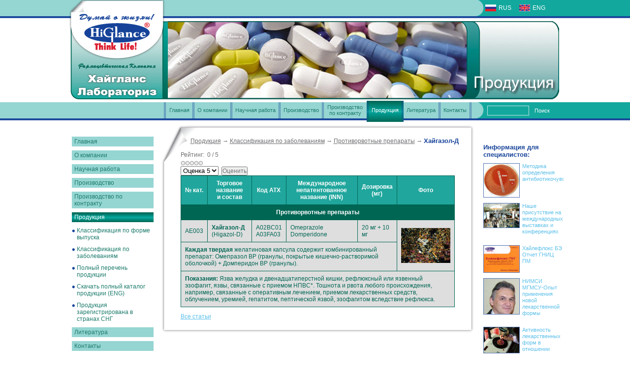

--- FILE ---
content_type: text/html; charset=utf-8
request_url: http://www.higlance.ru/production/disease/protivorvotnye-preparaty/khajgazol-d
body_size: 6690
content:
   
         
<!DOCTYPE html PUBLIC "-//W3C//DTD XHTML 1.0 Strict//EN" "http://www.w3.org/TR/xhtml1/DTD/xhtml1-strict.dtd">
<html xmlns="http://www.w3.org/1999/xhtml">
<head>
    <meta name="viewport" content="width=1000" />
    <meta http-equiv="X-UA-Compatible" content="IE=Edge">
    <!--[if lt IE 9]>
    <script src="http://html5shiv.googlecode.com/svn/trunk/html5.js"></script>
    <![endif]-->
    	<base href="http://www.higlance.ru/production/disease/protivorvotnye-preparaty/khajgazol-d" />
	<meta http-equiv="content-type" content="text/html; charset=utf-8" />
	<meta name="author" content="Super User" />
	<meta name="generator" content="Joomla! - Open Source Content Management" />
	<title>Хайгазол-Д</title>
	<link href="/templates/higlance/favicon.ico" rel="shortcut icon" type="image/vnd.microsoft.icon" />
	<link href="http://www.higlance.ru/component/search/?Itemid=238&amp;format=opensearch" rel="search" title="Искать HiGlance Laboratories" type="application/opensearchdescription+xml" />
	<link href="/templates/higlance/style.css" rel="stylesheet" type="text/css" />
	<link href="/templates/higlance/reset.css" rel="stylesheet" type="text/css" />
	<style type="text/css">
div.mod_search93 input[type="search"]{ width:auto; }
	</style>
	<script src="/media/jui/js/jquery.min.js" type="text/javascript"></script>
	<script src="/media/jui/js/jquery-noconflict.js" type="text/javascript"></script>
	<script src="/media/jui/js/jquery-migrate.min.js" type="text/javascript"></script>
	<script src="/media/system/js/caption.js" type="text/javascript"></script>
	<script src="/media/jui/js/bootstrap.min.js" type="text/javascript"></script>
	<script src="/media/system/js/html5fallback.js" type="text/javascript"></script>
	<script type="text/javascript">
jQuery(window).on('load',  function() {
				new JCaption('img.caption');
			});jQuery(function($){ $(".hasTooltip").tooltip({"html": true,"container": "body"}); });
	</script>

</head>
<body>
<!--index:begin-->
<body>
<div id="wrapper">
	<div class="content">
		<div id="head">
		    <div class="bg"><div><span></span></div></div>
			<div class="logo"><a href="/"><img src="/templates/higlance/img/logo.gif" alt="" /></a></div>
			<div class="img">
			    <img src=/images/header-images/itemid106.jpg alt='Хайгазол-Д'>			<!--  -->
			</div>
			<div class="lang">
			<a href="/" class="rus">RUS</a>
			<a href="http://higlance.com" class="eng">ENG</a></div>
		</div>

		<div id="menu">
		    <div class="bg"><div><span></span></div></div>
		    <div class="menu">
		    <ul class="nav menu">
<li class="item-101"><a href="/" >Главная</a></li><li class="item-102"><a href="/about" >О компании</a></li><li class="item-103"><a href="/science" >Научная работа</a></li><li class="item-104 parent"><a href="/manufacturing" >Производство</a></li><li class="item-105"><a href="/oem" >Производство по контракту</a></li><li class="item-106 active deeper parent"><a href="/production" >Продукция</a><ul class="nav-child unstyled small"><li class="item-109 parent"><a href="/production/klassifikatsiya-po-forme-vypuska" >Классификация по форме выпуска</a></li><li class="item-110 active deeper parent"><a href="/production/disease" >Классификация по заболеваниям</a><ul class="nav-child unstyled small"><li class="item-137 parent"><a href="/production/disease/protivotuberkuleznye-preparaty" >Противотуберкулезные препараты</a></li><li class="item-138 parent"><a href="/production/disease/antibakterialnye-preparaty" >Антибактериальные препараты</a></li><li class="item-182 parent"><a href="/production/disease/protivogribkovye-preparaty" >Противогрибковые препараты</a></li><li class="item-187 parent"><a href="/production/disease/protivovirusnye-preparaty" >Противовирусные препараты</a></li><li class="item-189 parent"><a href="/production/disease/protivoprotozojnye-preparaty" >Противопротозойные препараты</a></li><li class="item-190 parent"><a href="/production/disease/antigelmintnye-preparaty" >Антигельминтные препараты</a></li><li class="item-191 parent"><a href="/production/disease/antiseptiki-i-dezinfitsiruyushchie-preparaty" >Антисептики и дезинфицирующие препараты</a></li><li class="item-192 parent"><a href="/production/disease/antigistaminnnye-preparaty" >Антигистаминнные препараты</a></li><li class="item-193 parent"><a href="/production/disease/protivovospalitelnye-i-protivorevmaticheskie-preparaty" >Противовоспалительные и противоревматические препараты</a></li><li class="item-194 parent"><a href="/production/disease/analgetiki" >Анальгетики</a></li><li class="item-195 parent"><a href="/production/disease/preparaty-pri-prostudnykh-zabolevaniyakh" >Препараты при простудных заболеваниях</a></li><li class="item-196 parent"><a href="/production/disease/preparaty-dlya-lecheniya-funktsionalnykh-narushenij-zhkt" >Препараты для лечения функциональных нарушений ЖКТ</a></li><li class="item-197 active deeper parent"><a href="/production/disease/protivorvotnye-preparaty" >Противорвотные препараты</a><ul class="nav-child unstyled small"><li class="item-237"><a href="/production/disease/protivorvotnye-preparaty/emipress" >Эмипресс</a></li><li class="item-238 current_page_item active"><a href="/production/disease/protivorvotnye-preparaty/khajgazol-d" >Хайгазол-Д</a></li><li class="item-239"><a href="/production/disease/protivorvotnye-preparaty/khajpradom" >Хайпрадом</a></li><li class="item-240"><a href="/production/disease/protivorvotnye-preparaty/khajsetron" >Хайсетрон</a></li></ul></li><li class="item-198 parent"><a href="/production/disease/preparaty-primenyaemye-pri-lechenii-pepticheskikh-yazv-i-reflyuksnoj-bolezni" >Препараты, применяемые при лечении пептических язв и рефлюксной болезни</a></li><li class="item-199 parent"><a href="/production/disease/psikholepticheskie-preparaty" >Психолептические препараты</a></li><li class="item-200 parent"><a href="/production/disease/preparaty-dlya-lecheniya-sakharnogo-diabeta" >Препараты для лечения сахарного диабета</a></li><li class="item-201 parent"><a href="/production/disease/preparaty-dlya-lecheniya-serdechno-sosudistykh-zabolevanij" >Препараты для лечения сердечно-сосудистых заболеваний</a></li><li class="item-202 parent"><a href="/production/disease/vitaminnye-preparaty" >Витаминные препараты</a></li><li class="item-203 parent"><a href="/production/disease/antianemicheskie-preparaty" >Антианемические препараты</a></li><li class="item-204 parent"><a href="/production/disease/preparaty-dlya-lecheniya-dizuricheskikh-rasstrojstv" >Препараты для лечения дизурических расстройств</a></li><li class="item-205 parent"><a href="/production/disease/preparaty-dlya-lecheniya-obstruktivnykh-zabolevanij-dykhatelnykh-putej" >Препараты для лечения обструктивных заболеваний дыхательных путей</a></li><li class="item-206 parent"><a href="/production/disease/oftalmologicheskie-sredstva" >Офтальмологические средства</a></li></ul></li><li class="item-111"><a href="/production/all" >Полный перечень продукции</a></li><li class="item-112"><a href="/production/download" >Скачать полный каталог продукции (ENG)</a></li><li class="item-113 parent"><a href="/production/countries" >Продукция зарегистрирована в странах СНГ</a></li></ul></li><li class="item-107"><a href="/literature" >Литература</a></li><li class="item-108"><a href="/contacts" >Контакты</a></li></ul>

            <div class="search-wrapper">
				<div class="search mod_search93">
	<form action="/production/disease/protivorvotnye-preparaty/khajgazol-d" method="post" class="form-inline">
		<label for="mod-search-searchword" class="element-invisible">Искать...</label> <input name="searchword" id="mod-search-searchword" maxlength="200"  class="inputbox search-query" type="search" size="140" placeholder="Поиск..." /> <button class="button btn btn-primary" onclick="this.form.searchword.focus();">Поиск</button>		<input type="hidden" name="task" value="search" />
		<input type="hidden" name="option" value="com_search" />
		<input type="hidden" name="Itemid" value="238" />
	</form>
</div>

			</div>
        </div>

         	<div class="counter">
                <!--LiveInternet counter--><script type="text/javascript"><!--
document.write("<a href='http://www.liveinternet.ru/click' "+
"target=_blank><img src='//counter.yadro.ru/hit?t52.1;r"+
escape(document.referrer)+((typeof(screen)=="undefined")?"":
";s"+screen.width+"*"+screen.height+"*"+(screen.colorDepth?
screen.colorDepth:screen.pixelDepth))+";u"+escape(document.URL)+
";"+Math.random()+
"' alt='' title='LiveInternet: показано число просмотров и"+
" посетителей за 24 часа' "+
"border='0' width='88' height='31'><\/a>")
//--></script><!--/LiveInternet-->

			 </div>
			 
			 
		</div>

		<div id="content">

		    <div class="right"><div class="info">


﻿
<div class="bloglatestnews1">
    <div class="bloglatestnews1-title"><a href="/index.php/news">Информация
для специалистов:</a></div>


<div class="bloglatestnews7"><div class="bloglatestnews2">
<div class="bloglatestnews3">
<a href="/news/23-metodika-opredeleniya-antibiotikochuvstvitelnosti"><img src="/images/info-pic-2.jpg"/></a></div>

<div class="bloglatestnews4"><a href="/news/23-metodika-opredeleniya-antibiotikochuvstvitelnosti">Методика определения антибиотикочувствительности</a></div></div>
</div><div class="bloglatestnews7"><div class="bloglatestnews2">
<div class="bloglatestnews3">
<a href="/news/22-nashe-prisutstvie-na-mezhdunarodnykh-vystavkakh-i-konferentsiyakh"><img src="/images/info-pic-4.jpg"/></a></div>

<div class="bloglatestnews4"><a href="/news/22-nashe-prisutstvie-na-mezhdunarodnykh-vystavkakh-i-konferentsiyakh">Наше присутствие на международных выставках и конференциях</a></div></div>
</div><div class="bloglatestnews7"><div class="bloglatestnews2">
<div class="bloglatestnews3">
<a href="/news/20-hileflox-be"><img src="/images/info-pic-3.jpg"/></a></div>

<div class="bloglatestnews4"><a href="/news/20-hileflox-be">Хайлефлокс БЭ Отчет ГНИЦ ПМ</a></div></div>
</div><div class="bloglatestnews7"><div class="bloglatestnews2">
<div class="bloglatestnews3">
<a href="/news/19-nimsi-mgmsu-opyt-primeneniya-novoj-lekarstvennoj-formy"><img src="/images/Photo_001.JPG"/></a></div>

<div class="bloglatestnews4"><a href="/news/19-nimsi-mgmsu-opyt-primeneniya-novoj-lekarstvennoj-formy">НИМСИ МГМСУ-Опыт применения новой лекарственной формы</a></div></div>
</div><div class="bloglatestnews7"><div class="bloglatestnews2">
<div class="bloglatestnews3">
<a href="/news/18-aktivnost-lekarstvennykh-form-v-otnoshenii-razlichnykh-mikroorganizmov"><img src="/images/info-pic-1.jpg"/></a></div>

<div class="bloglatestnews4"><a href="/news/18-aktivnost-lekarstvennykh-form-v-otnoshenii-razlichnykh-mikroorganizmov">Активность лекарственных форм в отношении различных микроорганизмов</a></div></div>
</div>
<div class="all-cat"><a href="/index.php/news">Все статьи</a></div>
</div>


<style>
.bloglatestnews1 {
    width: 163px!important;
overflow: hidden!important;
padding: 0px!important;
margin: 10px 0px 10px!important;
}
.bloglatestnews2 {
margin: 0px!important;
padding: 0px!important;
float: none!important;  margin-right: 0%!important; width: 100%!important;overflow: hidden!important;margin-bottom: 11px!important;
}
.bloglatestnews3 {
margin: 0px!important;
padding: 0px!important;
height: auto !important;
margin-right: 5px !important;
overflow: hidden;
    border: 1px solid #5072b3!important;
}
.bloglatestnews3 img {
width: 100%!important;
margin: 0px!important;
padding: 0px!important;
float: none!important;
display: block!important;
opacity: 1!important;
max-width: none!important;
height: auto!important;
box-shadow: none!important;
border-radius: 0px!important;
}

.bloglatestnews4 {
margin: 0px!important;
padding: 0px!important;
font-size: 11px!important;
line-height: 13px!important;
margin-top: 0px!important;
margin-bottom: 10px!important;
text-align: left!important;
text-shadow: none!important;
}
.bloglatestnews4 a {
font-size: 11px!important;
line-height: 13px!important;
color: #5cbfe9!important;
text-decoration: none!important;
text-align: left!important;
text-shadow: none!important;
-moz-transition: 0.3s;
-o-transition: 0.3s;
-webkit-transition: 0.3s;
transition: 0.3s;
}
.bloglatestnews4 a:hover {
color: #5cbfe9!important;
}

.bloglatestnews5 {
margin: 0px!important;
padding: 0px!important;
font-size: 12px!important;
line-height: 15px!important;
text-align: left!important;
font-weight: normal!important;
text-shadow: none!important;
color: #222!important;
}
.bloglatestnews6 {
margin: 0px!important;
padding: 0px!important;
font-size: 10px!important;
line-height: 10px!important;
text-align: right!important;
color: #5A5A5A!important;
text-shadow: none!important;
font-weight: normal!important;
margin-top: 5px!important;
}
.bloglatestnews7 {
margin: 0px!important;
padding: 0px!important;
overflow: hidden!important;
}

</style>

</div></div>
			<div class="left">
				<div class="sub_menu">
					<ul class="nav menu">
<li class="item-101"><a href="/" >Главная</a></li><li class="item-102"><a href="/about" >О компании</a></li><li class="item-103"><a href="/science" >Научная работа</a></li><li class="item-104 parent"><a href="/manufacturing" >Производство</a></li><li class="item-105"><a href="/oem" >Производство по контракту</a></li><li class="item-106 active deeper parent"><a href="/production" >Продукция</a><ul class="nav-child unstyled small"><li class="item-109 parent"><a href="/production/klassifikatsiya-po-forme-vypuska" >Классификация по форме выпуска</a></li><li class="item-110 active deeper parent"><a href="/production/disease" >Классификация по заболеваниям</a><ul class="nav-child unstyled small"><li class="item-137 parent"><a href="/production/disease/protivotuberkuleznye-preparaty" >Противотуберкулезные препараты</a></li><li class="item-138 parent"><a href="/production/disease/antibakterialnye-preparaty" >Антибактериальные препараты</a></li><li class="item-182 parent"><a href="/production/disease/protivogribkovye-preparaty" >Противогрибковые препараты</a></li><li class="item-187 parent"><a href="/production/disease/protivovirusnye-preparaty" >Противовирусные препараты</a></li><li class="item-189 parent"><a href="/production/disease/protivoprotozojnye-preparaty" >Противопротозойные препараты</a></li><li class="item-190 parent"><a href="/production/disease/antigelmintnye-preparaty" >Антигельминтные препараты</a></li><li class="item-191 parent"><a href="/production/disease/antiseptiki-i-dezinfitsiruyushchie-preparaty" >Антисептики и дезинфицирующие препараты</a></li><li class="item-192 parent"><a href="/production/disease/antigistaminnnye-preparaty" >Антигистаминнные препараты</a></li><li class="item-193 parent"><a href="/production/disease/protivovospalitelnye-i-protivorevmaticheskie-preparaty" >Противовоспалительные и противоревматические препараты</a></li><li class="item-194 parent"><a href="/production/disease/analgetiki" >Анальгетики</a></li><li class="item-195 parent"><a href="/production/disease/preparaty-pri-prostudnykh-zabolevaniyakh" >Препараты при простудных заболеваниях</a></li><li class="item-196 parent"><a href="/production/disease/preparaty-dlya-lecheniya-funktsionalnykh-narushenij-zhkt" >Препараты для лечения функциональных нарушений ЖКТ</a></li><li class="item-197 active deeper parent"><a href="/production/disease/protivorvotnye-preparaty" >Противорвотные препараты</a><ul class="nav-child unstyled small"><li class="item-237"><a href="/production/disease/protivorvotnye-preparaty/emipress" >Эмипресс</a></li><li class="item-238 current_page_item active"><a href="/production/disease/protivorvotnye-preparaty/khajgazol-d" >Хайгазол-Д</a></li><li class="item-239"><a href="/production/disease/protivorvotnye-preparaty/khajpradom" >Хайпрадом</a></li><li class="item-240"><a href="/production/disease/protivorvotnye-preparaty/khajsetron" >Хайсетрон</a></li></ul></li><li class="item-198 parent"><a href="/production/disease/preparaty-primenyaemye-pri-lechenii-pepticheskikh-yazv-i-reflyuksnoj-bolezni" >Препараты, применяемые при лечении пептических язв и рефлюксной болезни</a></li><li class="item-199 parent"><a href="/production/disease/psikholepticheskie-preparaty" >Психолептические препараты</a></li><li class="item-200 parent"><a href="/production/disease/preparaty-dlya-lecheniya-sakharnogo-diabeta" >Препараты для лечения сахарного диабета</a></li><li class="item-201 parent"><a href="/production/disease/preparaty-dlya-lecheniya-serdechno-sosudistykh-zabolevanij" >Препараты для лечения сердечно-сосудистых заболеваний</a></li><li class="item-202 parent"><a href="/production/disease/vitaminnye-preparaty" >Витаминные препараты</a></li><li class="item-203 parent"><a href="/production/disease/antianemicheskie-preparaty" >Антианемические препараты</a></li><li class="item-204 parent"><a href="/production/disease/preparaty-dlya-lecheniya-dizuricheskikh-rasstrojstv" >Препараты для лечения дизурических расстройств</a></li><li class="item-205 parent"><a href="/production/disease/preparaty-dlya-lecheniya-obstruktivnykh-zabolevanij-dykhatelnykh-putej" >Препараты для лечения обструктивных заболеваний дыхательных путей</a></li><li class="item-206 parent"><a href="/production/disease/oftalmologicheskie-sredstva" >Офтальмологические средства</a></li></ul></li><li class="item-111"><a href="/production/all" >Полный перечень продукции</a></li><li class="item-112"><a href="/production/download" >Скачать полный каталог продукции (ENG)</a></li><li class="item-113 parent"><a href="/production/countries" >Продукция зарегистрирована в странах СНГ</a></li></ul></li><li class="item-107"><a href="/literature" >Литература</a></li><li class="item-108"><a href="/contacts" >Контакты</a></li></ul>

				</div>

			</div>

			<div class="center">
				<div class="text"><div class="c-top">
				<div class="content-wrapper">
				    
<ul itemscope itemtype="https://schema.org/BreadcrumbList" class="breadcrumb">
			<li class="active">
			<span class="divider icon-location"></span>
		</li>
	
				<li itemprop="itemListElement" itemscope itemtype="https://schema.org/ListItem">
									<a itemprop="item" href="/production" class="pathway"><span itemprop="name">Продукция</span></a>
				
									<span class="divider">
						 → 					</span>
								<meta itemprop="position" content="1">
			</li>
					<li itemprop="itemListElement" itemscope itemtype="https://schema.org/ListItem">
									<a itemprop="item" href="/production/disease" class="pathway"><span itemprop="name">Классификация по заболеваниям</span></a>
				
									<span class="divider">
						 → 					</span>
								<meta itemprop="position" content="2">
			</li>
					<li itemprop="itemListElement" itemscope itemtype="https://schema.org/ListItem">
									<a itemprop="item" href="/production/disease/protivorvotnye-preparaty" class="pathway"><span itemprop="name">Противорвотные препараты</span></a>
				
									<span class="divider">
						 → 					</span>
								<meta itemprop="position" content="3">
			</li>
					<li itemprop="itemListElement" itemscope itemtype="https://schema.org/ListItem" class="active">
				<span itemprop="name">
					Хайгазол-Д				</span>
				<meta itemprop="position" content="4">
			</li>
		</ul>

				    <div class="item-page" itemscope itemtype="http://schema.org/Article">
	<meta itemprop="inLanguage" content="ru-RU" />
	
		
						
	
	
		<div class="content_rating" itemprop="aggregateRating" itemscope itemtype="https://schema.org/AggregateRating"><p class="unseen element-invisible">Рейтинг: &#160;<span itemprop="ratingValue">0</span>&#160;/&#160;<span itemprop="bestRating">5</span><meta itemprop="ratingCount" content="0" /><meta itemprop="worstRating" content="0" /></p><img src="/media/system/images/rating_star_blank.png" alt="Звезда неактивна" /><img src="/media/system/images/rating_star_blank.png" alt="Звезда неактивна" /><img src="/media/system/images/rating_star_blank.png" alt="Звезда неактивна" /><img src="/media/system/images/rating_star_blank.png" alt="Звезда неактивна" /><img src="/media/system/images/rating_star_blank.png" alt="Звезда неактивна" /></div><form method="post" action="http://www.higlance.ru/production/disease/protivorvotnye-preparaty/khajgazol-d?hitcount=0" class="form-inline"><span class="content_vote"><label class="unseen element-invisible" for="content_vote_138">Оцените, пожалуйста</label><select id="content_vote_138" name="user_rating">
	<option value="1">Оценка 1</option>
	<option value="2">Оценка 2</option>
	<option value="3">Оценка 3</option>
	<option value="4">Оценка 4</option>
	<option value="5" selected="selected">Оценка 5</option>
</select>
&#160;<input class="btn btn-mini" type="submit" name="submit_vote" value="Оценить" /><input type="hidden" name="task" value="article.vote" /><input type="hidden" name="hitcount" value="0" /><input type="hidden" name="url" value="http://www.higlance.ru/production/disease/protivorvotnye-preparaty/khajgazol-d?hitcount=0" /><input type="hidden" name="c49243244c3021b53dedc079151604eb" value="1" /></span></form>
								<div itemprop="articleBody">
		<table style="border-collapse: collapse; border-spacing: 0px; margin-bottom: 11px; color: #6d6e71; font-family: Arial, Arial, Helvetica, sans-serif; font-size: 12px; line-height: normal;">
<tbody>
<tr><th style="margin: 0px; padding: 8px; font-size: 12px; font-family: Arial, Arial, Helvetica, sans-serif; color: #ffffff; outline: none; text-align: center; border: 1px solid #006654; background: #20a69d;">№ кат.</th><th style="margin: 0px; padding: 8px; font-size: 12px; font-family: Arial, Arial, Helvetica, sans-serif; color: #ffffff; outline: none; text-align: center; border: 1px solid #006654; background: #20a69d;">Торговое название и состав</th><th style="margin: 0px; padding: 8px; font-size: 12px; font-family: Arial, Arial, Helvetica, sans-serif; color: #ffffff; outline: none; text-align: center; border: 1px solid #006654; background: #20a69d;">Код АТХ</th><th style="margin: 0px; padding: 8px; font-size: 12px; font-family: Arial, Arial, Helvetica, sans-serif; color: #ffffff; outline: none; text-align: center; border: 1px solid #006654; background: #20a69d;">Международное непатентованное название (INN)</th><th style="margin: 0px; padding: 8px; font-size: 12px; font-family: Arial, Arial, Helvetica, sans-serif; color: #ffffff; outline: none; text-align: center; border: 1px solid #006654; background: #20a69d;">Дозировка (мг)</th><th style="margin: 0px; padding: 8px; font-size: 12px; font-family: Arial, Arial, Helvetica, sans-serif; color: #ffffff; outline: none; text-align: center; border: 1px solid #006654; background: #20a69d;">Фото</th></tr>
<tr>
<td class="gray" style="margin: 0px; padding: 8px; font-size: 12px; font-family: Arial, Arial, Helvetica, sans-serif; color: #ffffff; outline: none; border: 1px solid #006654; text-align: center; font-weight: bold; background: #006654;" colspan="6">Противорвотные препараты</td>
</tr>
<tr>
<td style="margin: 0px; padding: 8px; font-size: 12px; font-family: Arial, Arial, Helvetica, sans-serif; color: #006654; outline: none; border: 1px solid #006654; background: #dedede;">AE003</td>
<td style="margin: 0px; padding: 8px; font-size: 12px; font-family: Arial, Arial, Helvetica, sans-serif; color: #006654; outline: none; border: 1px solid #006654; background: #dedede;"><strong>Хайгазол-Д</strong><br />(Higazol-D)</td>
<td style="margin: 0px; padding: 8px; font-size: 12px; font-family: Arial, Arial, Helvetica, sans-serif; color: #006654; outline: none; border: 1px solid #006654; background: #dedede;">A02BC01<br />A03FA03</td>
<td style="margin: 0px; padding: 8px; font-size: 12px; font-family: Arial, Arial, Helvetica, sans-serif; color: #006654; outline: none; border: 1px solid #006654; background: #dedede;">Omeprazole<br />Domperidone</td>
<td style="margin: 0px; padding: 8px; font-size: 12px; font-family: Arial, Arial, Helvetica, sans-serif; color: #006654; outline: none; border: 1px solid #006654; background: #dedede;">20 мг + 10 мг</td>
<td class="ph" style="margin: 0px; padding: 8px; font-size: 12px; font-family: Arial, Arial, Helvetica, sans-serif; color: #006654; outline: none; border: 1px solid #006654; background: #dedede;" rowspan="2"><img style="border: 0px; vertical-align: bottom; width: 100px; cursor: pointer;" src="http://www.higlance.ru/templates/higlance/i/drugs/Higazol-D.jpg" alt="" /></td>
</tr>
<tr>
<td style="margin: 0px; padding: 8px; font-size: 12px; font-family: Arial, Arial, Helvetica, sans-serif; color: #006654; outline: none; border: 1px solid #006654; background: #dedede;" colspan="5"><strong>Каждая твердая</strong> желатиновая капсула содержит комбинированный препарат: Омепразол BP (гранулы, покрытые кишечно-растворимой оболочкой) + Домперидон BP (гранулы).</td>
</tr>
<tr>
<td style="margin: 0px; padding: 8px; font-size: 12px; font-family: Arial, Arial, Helvetica, sans-serif; color: #006654; outline: none; border: 1px solid #006654; background: #dedede;" colspan="6"><strong>Показания:</strong> Язва желудка и двенадцатиперстной кишки, рефлюксный или язвенный эзофагит, язвы, связанные с приемом НПВС*. Тошнота и рвота любого происхождения, например, связанные с оперативным лечением, приемом лекарственных средств, облучением, уремией, гепатитом, пептической язвой, эзофагитом вследствие рефлюкса.</td>
</tr>
</tbody>
</table>
<p><a style="margin: 0px; padding: 0px; font-size: 12px; font-family: Arial, Arial, Helvetica, sans-serif; color: #5cbfe9; outline: none; line-height: normal;" href="/production/disease/protivorvotnye-preparaty">Все статьи</a></p>	</div>

	
						</div>

				    
				</div>
			
				</div></div>
				<div class="c-bot"></div>
			</div>
			<div class="clear"></div>
	</div>
</div>
</div>
	<div id="footer">
		<div class="bg"><div><span></span></div></div>
		<div class="content">
			<div class="menu">
				<ul class="nav menu">
<li class="item-101"><a href="/" >Главная</a></li><li class="item-102"><a href="/about" >О компании</a></li><li class="item-103"><a href="/science" >Научная работа</a></li><li class="item-104 parent"><a href="/manufacturing" >Производство</a></li><li class="item-105"><a href="/oem" >Производство по контракту</a></li><li class="item-106 active deeper parent"><a href="/production" >Продукция</a><ul class="nav-child unstyled small"><li class="item-109 parent"><a href="/production/klassifikatsiya-po-forme-vypuska" >Классификация по форме выпуска</a></li><li class="item-110 active deeper parent"><a href="/production/disease" >Классификация по заболеваниям</a><ul class="nav-child unstyled small"><li class="item-137 parent"><a href="/production/disease/protivotuberkuleznye-preparaty" >Противотуберкулезные препараты</a></li><li class="item-138 parent"><a href="/production/disease/antibakterialnye-preparaty" >Антибактериальные препараты</a></li><li class="item-182 parent"><a href="/production/disease/protivogribkovye-preparaty" >Противогрибковые препараты</a></li><li class="item-187 parent"><a href="/production/disease/protivovirusnye-preparaty" >Противовирусные препараты</a></li><li class="item-189 parent"><a href="/production/disease/protivoprotozojnye-preparaty" >Противопротозойные препараты</a></li><li class="item-190 parent"><a href="/production/disease/antigelmintnye-preparaty" >Антигельминтные препараты</a></li><li class="item-191 parent"><a href="/production/disease/antiseptiki-i-dezinfitsiruyushchie-preparaty" >Антисептики и дезинфицирующие препараты</a></li><li class="item-192 parent"><a href="/production/disease/antigistaminnnye-preparaty" >Антигистаминнные препараты</a></li><li class="item-193 parent"><a href="/production/disease/protivovospalitelnye-i-protivorevmaticheskie-preparaty" >Противовоспалительные и противоревматические препараты</a></li><li class="item-194 parent"><a href="/production/disease/analgetiki" >Анальгетики</a></li><li class="item-195 parent"><a href="/production/disease/preparaty-pri-prostudnykh-zabolevaniyakh" >Препараты при простудных заболеваниях</a></li><li class="item-196 parent"><a href="/production/disease/preparaty-dlya-lecheniya-funktsionalnykh-narushenij-zhkt" >Препараты для лечения функциональных нарушений ЖКТ</a></li><li class="item-197 active deeper parent"><a href="/production/disease/protivorvotnye-preparaty" >Противорвотные препараты</a><ul class="nav-child unstyled small"><li class="item-237"><a href="/production/disease/protivorvotnye-preparaty/emipress" >Эмипресс</a></li><li class="item-238 current_page_item active"><a href="/production/disease/protivorvotnye-preparaty/khajgazol-d" >Хайгазол-Д</a></li><li class="item-239"><a href="/production/disease/protivorvotnye-preparaty/khajpradom" >Хайпрадом</a></li><li class="item-240"><a href="/production/disease/protivorvotnye-preparaty/khajsetron" >Хайсетрон</a></li></ul></li><li class="item-198 parent"><a href="/production/disease/preparaty-primenyaemye-pri-lechenii-pepticheskikh-yazv-i-reflyuksnoj-bolezni" >Препараты, применяемые при лечении пептических язв и рефлюксной болезни</a></li><li class="item-199 parent"><a href="/production/disease/psikholepticheskie-preparaty" >Психолептические препараты</a></li><li class="item-200 parent"><a href="/production/disease/preparaty-dlya-lecheniya-sakharnogo-diabeta" >Препараты для лечения сахарного диабета</a></li><li class="item-201 parent"><a href="/production/disease/preparaty-dlya-lecheniya-serdechno-sosudistykh-zabolevanij" >Препараты для лечения сердечно-сосудистых заболеваний</a></li><li class="item-202 parent"><a href="/production/disease/vitaminnye-preparaty" >Витаминные препараты</a></li><li class="item-203 parent"><a href="/production/disease/antianemicheskie-preparaty" >Антианемические препараты</a></li><li class="item-204 parent"><a href="/production/disease/preparaty-dlya-lecheniya-dizuricheskikh-rasstrojstv" >Препараты для лечения дизурических расстройств</a></li><li class="item-205 parent"><a href="/production/disease/preparaty-dlya-lecheniya-obstruktivnykh-zabolevanij-dykhatelnykh-putej" >Препараты для лечения обструктивных заболеваний дыхательных путей</a></li><li class="item-206 parent"><a href="/production/disease/oftalmologicheskie-sredstva" >Офтальмологические средства</a></li></ul></li><li class="item-111"><a href="/production/all" >Полный перечень продукции</a></li><li class="item-112"><a href="/production/download" >Скачать полный каталог продукции (ENG)</a></li><li class="item-113 parent"><a href="/production/countries" >Продукция зарегистрирована в странах СНГ</a></li></ul></li><li class="item-107"><a href="/literature" >Литература</a></li><li class="item-108"><a href="/contacts" >Контакты</a></li></ul>

			</div>
			<div class="copy">
                <div class="textwidget">
+7 (495) <strong>940 33 96, 940 33 97, 940 33 98</strong>, E-mail: <a href="mailto:rus@higlance.ru">rus@higlance.ru</a><br/>Copyright © 2009 HiGlance Laboratories. Все права на использование материала принадлежат правообладателю «Хайгланс Лабораториз Пвт. Лтд.» (Индия).



<script type="text/javascript" language="JavaScript"> h=escape(document.referrer); i=screen.width+'x'+screen.height; document.write('<img src="/?lang=rus&history='+h+'&resolution='+i+'&title='+encodeURI(document.title.replace( /"/g, '&quot;' ))+'" width=1 height=1 border=0 alt="">'); </script></div>
			</div>
		</div>
	</div>
<div class="parallax-block">
	<div class="parallax-wrap"><div class="parallax"><div class="parallax-div"></div></div><div class="close"></div></div>
</div>
<div class="overlay"></div>
<!--index:end-->
<div id="properties_div_shadow" style="display: none;"><br></div>
<div id="properties_div_bgr_2" style="display: none;"><br></div>
<div id="properties_div_bgr" style="display: none;"><br></div>
<div id="properties_div" style="display: none;" class="admin-properties-div">&nbsp;</div>
</body>
</html>

--- FILE ---
content_type: text/css
request_url: http://www.higlance.ru/templates/higlance/style.css
body_size: 4005
content:
#wrapper {height:100%;min-width:999px;position:relative;width:100%;overflow:hidden;}

#head {position:relative;}

h1 {font-size:13px;color:#164399;font-weight:normal;margin:0px 0px 15px 40px;color:#6D6E71;}
h1 a {color:#6D6E71;}
h1 span {font-weight:bold;color:#164399;}
h1.entry-title {font-weight:bold;color:#164399;}
h2 {font-size:13px;color:#164399;font-weight:bold;margin:0px 0px 15px 0px;}
h4 {font-size:13px;color:#164399;font-weight:bold;margin:0px 0px 10px 0px;}

p {margin:0px 0px 11px 0px;}

ul li a, a {color:#5cbfe9;}


.bg {position:absolute;background:url(img/bg.gif) 0 0 repeat-x;width:3000px;margin-left:-1500px;left:50%;height:37px;top:0px;}
.bg div {position:absolute;background:url(img/bg-2.gif) 0 0 repeat-x;height:37px;top:0px;left:1825px;width:1175px;}
.bg div span {width:19px;height:37px;position:absolute;left:0px;top:0px;background:url(img/bg-1.gif) 0 0 no-repeat;}

#head {height:205px;}
#head .logo {position:absolute;left:0px;top:0px;z-index:4;}
#head .img {position:absolute;left:200px;top:43px;width: 795px;height: 159px;}
#head .img img {position:absolute;right:0;}
#head .lang {position:absolute;left:845px;top:9px;white-space:nowrap;}
#head .lang a {padding:0px 0px 0px 27px;color:#fff;text-decoration:none;margin-right:13px;}
#head .lang a.rus {background:url(img/lang-rus.gif) 0 0 no-repeat;}
#head .lang a.eng {background:url(img/lang-eng.gif) 0 0 no-repeat;}

#menu {position:relative;margin:0px 0px 5px 0px; float: left; width: 100%;}
#menu .bg {top:3px;}
#menu ul {position:relative;z-index:4;background:url(img/split.gif) -300px 3px no-repeat;height:43px;padding:0px 0px 0px 5px;margin:0px 0px 0px 192px;float:left; max-width:652px;}
#menu ul li {float:left;margin-left:-4px;position:relative;text-align:center;}
#menu ul li a {color:#1c7b6c;text-decoration:none;display:block;background:url(img/split.gif) 100% 3px no-repeat;font-size:11px;display:block;height:30px; padding:13px 10px 0px 10px;cursor:pointer;}
#menu ul li.item-105 {max-width: 95px;}
#menu ul li.item-105 a {padding-top: 7px; padding-bottom: 7px;}
#menu ul li.current_page_item {z-index:10;}
#menu ul li.current_page_item a {background-position:100% -41px;color:#fff;}
#menu ul li.current_page_item a:before {content:"";display: block; height:43px; width: 5px; background:  url(img/split.gif) 100% 3px no-repeat;background-position:-300px -41px; position: absolute; top: 0; left: 0;}
#menu ul li.current_page_ancestor {z-index:10;}
#menu ul li.current_page_ancestor a {background-position:100% -41px;color:#fff;}
#menu ul li.current_page_ancestor span {background-position:-300px -41px;}
#menu ul a.two span {padding-top:6px;height:37px;}
#p295 .children { display:none;}
.menu {
    width: 100%; 
    position: relative;
    float: left;
}
.page-item-221 ul {display:none !important;}

#menu .search-wrapper {
    position: relative;
    float: right;
    width: 150px;
    padding-top:10px;
}
#menu .search {position: relative;float: right;width: 150px;}
#menu .search button.btn {border:0;font-size:11px;background-color: transparent;width: 47px; color: #fff;}
#menu .search button.btn:hover {cursor: pointer;}
#menu .search label.screen-reader-text {display:none;}
#menu .search input {border:1px solid #C7E9E6;background:none;color:#fff;width:85px;height:20px;}
#menu .search ::-webkit-input-placeholder {opacity: 0;}
#menu .search ::-moz-placeholder          {opacity: 0;}/* Firefox 19+ */
#menu .search :-moz-placeholder           {opacity: 0;}/* Firefox 18- */

#menu .search input#searchsubmit {background:none;border:none;color:#fff;font-size:11px;cursor:pointer;}

#menu ul li.p275 span {width:75px;padding-top:6px;height:37px;}
#menu .nav-child {display: none;}

.content {margin:0px auto;width:999px;position:relative;}
#content {padding:0px 0px 100px 5px; position: relative; float: left; width: 100%;}
#content .left {width:181px; position: relative; float:left;}
#content .right {width:163px; position: relative; float:right;}
#content .center {width: 637px;margin:0px;position: relative; float: left;}
#content .center2 {margin:0px 163px 0px -100px;}

.office {padding-top:25px;}
.office img {border:1px solid #5072b3;}

.gallery {margin-bottom:11px;}
.gallery img {border:1px solid #5072b3;margin-right:1px;}

.lit {margin-bottom:11px;}
.lit img {border:1px solid #5072b3;}
.lit ul {margin:0px !important;list-style-type:none !important;overflow:hidden;}
.lit ul li {float:left;margin-right:12px;}
.lit ul li div {font-weight:bold;color:#164399;padding:8px 0px 3px 0px;}
.lit ul li span {font-size:11px;line-height:14px;display:block;}
.lit ul li span a {font-size:11px;}

.info {padding-top:15px;}
.info h4 a {font-size:13px;color:#164399;text-decoration:none;}
.info .one {overflow:hidden;margin:0px 0px 11px 0px;width:163px;}

.info p {margin:0px 0px 0px 80px;font-size:11px;}
.info p a {font-size:11px;text-decoration:none;}
.info .photo {float:left;}
.info .photo img {border:1px solid #5072b3;}

.sub_menu {padding:25px 15px 0px 0px;}
.sub_menu li {background:url(img/left-menu.gif) 0 5px no-repeat;padding:0px 0px 0px 10px;margin:0px 0px 10px 0px;}
.sub_menu li.page_item {display:list-item;}
.sub_menu li a {color:#6D6E71;text-decoration:none;}
.sub_menu li ul.children {padding-top:10px;display:none;}
.sub_menu li.current_page_item ul {display:block;padding-top: 10px;}
.sub_menu li.current_page_ancestor ul {display:block;}
.sub_menu li.current_page_ancestor li.current_page_ancestor ul {display:block;}
.sub_menu li.current_page_ancestor ul ul {display:none;}
.sub_menu li.current_page_item ul ul {display:none;}
.sub_menu li.current_page_ancestor li.current_page_item ul  {display:block;}
.sub_menu li.current_page_ancestor li.current_page_item ul ul {display:none;}


.sub_menu li.current_page_item a {color:#006654;font-weight:bold}
.sub_menu li.current_page_item li a {color:#6D6E71;font-weight:normal;}
.sub_menu li.current_page_ancestor a {color:#000;font-weight:bold}
.sub_menu li.current_page_ancestor li a {color:#6D6E71;font-weight:normal;}
.sub_menu li.current_page_ancestor li.current_page_item a {color:#006654;font-weight:bold;}
.sub_menu li.current_page_ancestor li.current_page_ancestor a {color:#000;font-weight:bold}
.sub_menu li.current_page_ancestor li.current_page_ancestor li a {color:#6D6E71;font-weight:normal;}
.sub_menu li.current_page_ancestor li.current_page_item li a  {color:#6D6E71;font-weight:normal;}
.sub_menu li.current_page_ancestor li.current_page_ancestor li.current_page_item  a  {color:#006654;font-weight:bold;}
.sub_menu li.current_page_ancestor li.current_page_ancestor li.current_page_item li a {color:#6D6E71;font-weight:normal;}
.sub_menu li.current_page_ancestor li.current_page_ancestor li.current_page_ancestor a {color:#000}
.sub_menu li.current_page_ancestor li.current_page_ancestor li.current_page_ancestor li.current_page_item a {color:#000;font-weight:bold}
.sub_menu li.current_page_ancestor li.current_page_ancestor li.current_page_ancestor li a {color:#6D6E71;font-weight:normal;}


.sub_menu > ul > li {background:none;padding-left:0px;margin-bottom: 8px;}
.sub_menu > ul > li > a {background:#95d5d2;color:#1C7B6C;display:block;padding:3px 5px 3px 5px;}
.sub_menu > ul > li.current_page_item > a, 
.sub_menu > ul > li.current_page_ancestor > a,
.sub_menu > ul > li.current_page_parent > a {color:#fff !important;font-weight:normal;background:url(img/submenu.gif) 0 50% repeat-x #006958;}

.post-exh img {width:260px;margin:0px 10px 10px 0px;cursor:pointer;}

.text {width:637px;background:url(img/c-mid.gif) 0 0 repeat-y;overflow:hidden;}
.text .c-top {background:url(img/c-top.gif) 0 0 no-repeat;min-height:100px;padding:25px 40px 10px 40px;}
.text p {line-height:17px;text-align:justify;}
.text h2 {margin-bottom:11px;}
.center .c-bot {background:url(img/c-bot.gif) 0 0 no-repeat;height:15px;line-height:0px;font-size:0px;}

.text table {margin-bottom:11px;}
.text td {border:1px solid #006654;padding:8px;background:#dedede;color:#006654;}
.text td.gray {background:#006654;color:#fff;text-align:center;font-weight: bold;}
.text td.ph {}
.text td.ph img {width: 100px;cursor:pointer;}
.text th {text-align:center;font-weight:bold;border:1px solid #006654;padding:8px;background:#20a69d;color:#fff;}

.text ol {list-style-type:decimal;margin:0px 0px 11px 20px;line-height:17px;}
.text ul {list-style-type:disc;margin:0px 0px 11px 20px;line-height:17px;position: relative; float: left;width: 100%;}
.text ul ul {list-style-type:circle;}

.text2 {width:1187px;background:url(img/c-mid2.gif) 0 0 repeat-y;overflow:hidden; }
.text2 .c-top {background:url(img/c-top2.gif) 0 0 no-repeat;min-height:100px;padding:25px 40px 10px 40px;}
.text2 p {line-height:17px;text-align:justify;}
.text2 h2 {margin-bottom:11px;}
.center2 .c-bot {background:url(img/c-bot2.gif) 0 0 no-repeat;height:15px;line-height:0px;font-size:0px; width:1187px}

.text2 table {margin-bottom:11px;}
.text2 td {border:1px solid #006654;padding:1px;background:#dedede;color:#006654;}
.text2 td.gray {background:#006654;color:#fff;text-align:center;font-weight: bold;}
.text2 td.ph {}
.text2 td.ph img {width: 100px;cursor:pointer;}
.text2 th {text-align:center;font-weight:bold;border:1px solid #006654;padding:8px;background:#20a69d;color:#fff;}

.text2 ol {list-style-type:decimal;margin:0px 0px 11px 20px;line-height:17px;}
.text2 ul {list-style-type:disc;margin:0px 0px 11px 20px;line-height:17px;}
.text2 ul ul {list-style-type:circle;}

.contacts .one {overflow:hidden;margin-bottom:20px;}
.contacts .one .photo {float:left;width:200px;}
.contacts .one .photo img {border:1px solid #5072b3;}
.contacts .one .txt {margin-left:220px;}
.contacts .one .txt em {font-style:normal;visibility:hidden;}

.search_text .entry-meta,
.search_text .entry-utility {display:none;}

#nav-above {margin-bottom:11px}

.ddsg-wrapper li {margin-bottom:5px;}
.ddsg-wrapper ul ul {padding-top:5px;}

.inf {}
.inf .one {overflow:hidden;margin-bottom:20px;}
.inf .one .photo {float:left;width:200px;}
.inf .one .photo img {border:1px solid #5072b3;}
.inf .one .txt {margin-left:220px;}
.inf .one .txt h2 a {color:#164399;font-size:13px;font-weight:bold;text-decoration:none;}

.inf .nophoto .txt {margin-left:0px;}

img.toright,img.alignright {float:right;margin:0px 0px 10px 10px;border:1px solid #5072b3;}
img.toleft,img.alignleft {float:left;margin:0px 10px 10px 0px;border:1px solid #5072b3;}

body .img div {width:795px;height:159px;background:url(img/bg-home.jpg) 100% 0px no-repeat;}
body .img span {display:none;display:block;right:6px;}

body .img76 div{background:url(img/bg-about.jpg) 100% 0px no-repeat;}
body .img76 span{position:absolute;top:110px;width:169px;height:32px;background:url(img/head-about.png) 0px 0px no-repeat;}

body .img78 div{background:url(img/bg-science.jpg) 100% 0px no-repeat;}
body .img78 span{position:absolute;top:115px;width:168px;height:32px;background:url(img/head-science.png) 0px 0px no-repeat;}

body .img82 div{background:url(img/bg-manufacturing.jpg) 100% 0px no-repeat;}
body .img82 span {position:absolute;top:114px;width:166px;height:32px;background:url(img/head-man.png) 0px 0px no-repeat;}

body .img84 div{background:url(img/bg-oem.jpg) 100% 0px no-repeat;}
body .img84 span{position:absolute;top:90px;width:167px;height:55px;background:url(img/head-oem.png) 0px 0px no-repeat;}

body .img86 div{background:url(img/bg-products.jpg) 100% 0px no-repeat;}
body .img86 span{position:absolute;top:108px;width:168px;height:40px;background:url(img/head-products.png) 0px 0px no-repeat;}

body .img88 div{background:url(img/bg-lit.jpg) 100% 0px no-repeat;}
body .img88 span{position:absolute;top:109px;width:168px;height:39px;background:url(img/head-lit.png) 0px 0px no-repeat;}

body .img90 div{background:url(img/bg-contacts.jpg) 100% 0px no-repeat;}
body .img90 span{position:absolute;top:109px;width:167px;height:37px;background:url(img/head-contacts.png) 0px 0px no-repeat;}

body .img_spec div{background:url(img/bg-info.jpg) 100% 0px no-repeat;}
body .img_spec span{position:absolute;top:86px;width:168px;height:58px;background:url(img/head-info.png) 0px 0px no-repeat;}

body .img_spec1 div{background:url(img/bg-info8.jpg) 100% 0px no-repeat;}
body .img_spec1 span{position:absolute;top:86px;width:168px;height:58px;background:url(img/head-info.png) 0px 0px no-repeat;}

body .img_spec2 div{background:url(img/bg-info2.jpg) 100% 0px no-repeat;}
body .img_spec2 span{position:absolute;top:86px;width:168px;height:58px;background:url(img/head-info.png) 0px 0px no-repeat;}

body .img_spec3 div{background:url(img/bg-info1.jpg) 100% 0px no-repeat;}
body .img_spec3 span{position:absolute;top:86px;width:168px;height:58px;background:url(img/head-info.png) 0px 0px no-repeat;}

body .img_spec9 div{background:url(img/bg-info9.jpg) 100% 0px no-repeat;}
body .img_spec9 span{position:absolute;top:86px;width:168px;height:58px;background:url(img/head-info.png) 0px 0px no-repeat;}


body .img_spec4 div{background:url(img/bg-info4.jpg) 100% 0px no-repeat;}
body .img_spec5 span{position:absolute;top:86px;width:168px;height:58px;background:url(img/head-info.png) 0px 0px no-repeat;}

em.search-everything-highlight-color {font-style: normal;}


#footer {min-width:999px;position:relative;margin:-62px auto 0px auto;height:62px;width:100%;overflow:hidden;background:url(img/footer.gif) 0 0 repeat-x;}
#footer .bg {top:26px;}
#footer .menu {height:31px;}
#footer ul {margin:0px 0px 0px 192px;padding:3px 0px 0px 3px;}
#footer ul li {float:left;margin-left:-3px;position:relative;font-size:9px;line-height:9px;text-align:center;}
#footer ul li a {font-size:9px;color:#4ebeb6;display:block;background:url(img/split-footer.gif) 100% 0px repeat-y; padding: 6px 10px 0px;height: 17px;}
#footer ul li span {display:block;background:url(img/split-footer.gif) 0% 0px repeat-y;padding:6px 11px 0px 10px;height:17px;cursor:pointer;}
#footer ul li.two span {padding-top:2px;height:21px}
#footer ul li.p275 span {width:63px;padding-top:2px;height:21px}
#footer .copy .textwidget {position:relative;z-index:4;text-align:center;color:#006654;font-size:9px;float: left;width: 100%;}
#footer .copy a {color:#006654;font-size:9px;}
/*
.forparallax {position: absolute;left: 0px;top:0px;width: 100%;background: black;z-index: ;overflow: hidden;}
#parallax {position: relative;width: 2080px;height:1282px;background:url(img/parallax.jpg) 0 0 no-repeat;-moz-user-select: none;-khtml-user-select: none;user-select: none}
*/


.parallax-block {margin:0px auto;width:100%;position:absolute;top:0px;z-index:100;left:0px;height:100%;display:none;}
.parallax-wrap {position:relative;width:90%;margin:0px auto;height:90%;margin-top:3%;}
.parallax {position:absolute;width:100%;height:100%;left:0px;top:0px;overflow:hidden;}
.parallax-div {background:url(img/parallax.jpg) 0 0 no-repeat;cursor:url(img/openhand.cur), pointer;width:2080px;height:1282px;position:absolute;left:0px;top:0px;-moz-user-select: none;-khtml-user-select: none;user-select: none;}
.parallax-div.cmove {cursor:url(img/closedhand.cur), pointer;}
.parallax-block .close {cursor:pointer;position:absolute;right:-14px;top:-14px;width:30px;height:30px;background:url("img/fancy/fancybox.png") repeat scroll -40px 0}

.pagenavi {height:30px;position:relative;}
.pagenavi a {text-indent:-9999px;position:absolute;top:0px;}
.pagenavi .prev a {display:block;width:23px;height:19px;background:url(img/page-prev.gif) 0 0 no-repeat;left:0px;}
.pagenavi .next a {display:block;width:23px;height:19px;background:url(img/page-next.gif) 0 0 no-repeat;right:0px;}

.overlay {position:fixed;width:100%;background:#777777;z-index:99;left:0px;top:0px;height:100%;display:none;cursor:pointer;}

.counter {position:absolute;left:97px;top:4px;}
.markword, .search-everything-highlight-color { background:#ccc ;}
textarea {resize:none;}

#vntable {display:none}
#vntable td {padding:1px; margin:0; background:none; font-size:8px}
#vntable2 td {padding:1px; margin:0; background:none; font-size:8px; width:50px;}
#vntable td p{padding:0; margin:0; background:none; font-size:10px}

.content-wrapper .page-header {
    padding-left: 40px;
    padding-bottom: 5px;
}
.content-wrapper h2 {
    font-size: 13px;
    font-weight: bold;
    color: #164399;   
}
.bloglatestnews1-title {
    margin: 0px 0px 10px 0px;
}
.bloglatestnews1-title a {
    font-size: 13px;
    color: #164399;
    text-decoration: none;
    font-weight: bold;
}
.bloglatestnews3 {
    width: 72px;
    position: relative;
    float: left;
    margin-right: 5px;
}
.bloglatestnews3 a,
.bloglatestnews3 img {
    width: 100%;
}
.bloglatestnews4 {
    width: 83px;
    position: relative;
    float: left;
}
.bloglatestnews4 a {
    font-size: 11px !important;
    font-weight: 400 !important;
}
label.element-invisible {
    display: none;
}
ul.nav-child {
 padding-top: 10px;   
}
li.item-110 > ul.nav-child {
    display: none;
}
#footer ul.nav-child {
    display: none;
}
.items-row,
.items-leading,
.item.column-1,
.item.column-2 {
    position: relative;
    float: left;
    width: 100%;
}
.items-leading,
.item.column-1,
.item.column-2 {
    margin-bottom: 20px;
}
.blog-image-preview {
    position: relative;
    float: left;
    width: 40%;
}
.blog-info-preview {
    position: relative;
    float: left;
    width: 60%;
}
.blog-info-preview .page-header {
    padding-left: 0;
}
.blog-info-preview .page-header h2 a {
    color: #164399;
    font-size: 13px;
    font-weight: bold;
    text-decoration: none;
}
.blog-image-preview .item-image img {
    border: 1px solid #5072b3;
}
.readmore a {
    color: #5cbfe9;
}
ul.breadcrumb {
    width: 100%;
    position: relative;
    float: left;
    margin-right: 5px;
}
.breadcrumb li.active {
    /*display: none;*/
    font-size: 13px;
    font-weight: bold;
    color: #164399;
}
.breadcrumb li {
    display: inline;
    list-style: none;
    color: #6D6E71;
}
.breadcrumb li a {
    color: #6D6E71;
}
.nav.menu li.active a {
    color: #fff;
    background: url(i/submenu.gif) 0 50% repeat-x #006958;
}
.nav-child li a {
    color: #1C7B6C !important;
    background: transparent !important;
}
#searchForm .btn-group{
    position: relative;
    float: left;
}
#searchForm .btn-group button span{
    content:"Искать";
}
#searchForm .searchintro {
    width: 100%;
    position: relative;
    float: left;
    padding-left: 30px;
}
.btn-toolbar,
.result-category,
fieldset.phrases,
fieldset.only,
.form-limit {
    display: none;
}
.search-results {
    width: 100%;
    position: relative;
    float: left;
    margin-top: 15px;
}
.result-title {
    margin-bottom: 15px;
}
.result-title a {
    color: #5cbfe9;
    font-weight: bold;
}
.result-text {
    margin-bottom: 11px;
}
.result-created {
    display: none;
}
#content {
    position: relative;
    float: left;
    width: 100%;
}
.left {
    position: relative;
    float: left;
}
.metodika-active-link {
    color: rgb(0, 0, 128) !important;
}
#menu .nav.menu li.item-104.active a,
#menu .nav.menu li.item-106.active a {
    color: #fff;
    background: url(img/split.gif) 100% 43px;
}
#menu .nav.menu li.item-104.active a:before,
#menu .nav.menu li.item-106.active a:before {
    content: "";
    display: block;
    height: 43px;
    width: 5px;
    background: url(img/split.gif) 100% 3px no-repeat;
    background-position: -300px -41px;
    position: absolute;
    top: 0;
    left: 0;
}

--- FILE ---
content_type: text/css
request_url: http://www.higlance.ru/templates/higlance/reset.css
body_size: 932
content:
body,html,div,dl,dt,dd,ul,ol,li,h1,h2,h3,h4,h5,h6,pre,form,fieldset,input,textarea,p,blockquote,th,td {
	margin:0;
	padding:0;
	font-size:12px;
	font-family:Arial, Arial, Helvetica, sans-serif;
	color:#6d6e71;
	outline:none;
}
a {
    margin:0;
	padding:0;
	font-size:12px;
	font-family:Arial, Arial, Helvetica, sans-serif;
	outline:none;
    color: #5cbfe9; 
}
table {
	border-collapse:collapse;
	border-spacing:0;
}
fieldset,img {
	border:0;
	vertical-align:bottom;
}
address,caption,cite,code,dfn,th,var {
	font-style:normal;
	font-weight:normal;
}
ol,ul {
	list-style:none;
}
caption,th {
	text-align:left;
}
h1,h2,h3,h4,h5,h6 {
	font-size:100%;
	font-weight:normal;
}
q:before,q:after {
	content:'';
}
abbr,acronym { border:0;
}
html, body {height:100%;border:none;}
html>body #wrapper { min-height:100%; height:auto;}

.clear {clear:both;font-size:0px;line-height:0px;height:0px;}